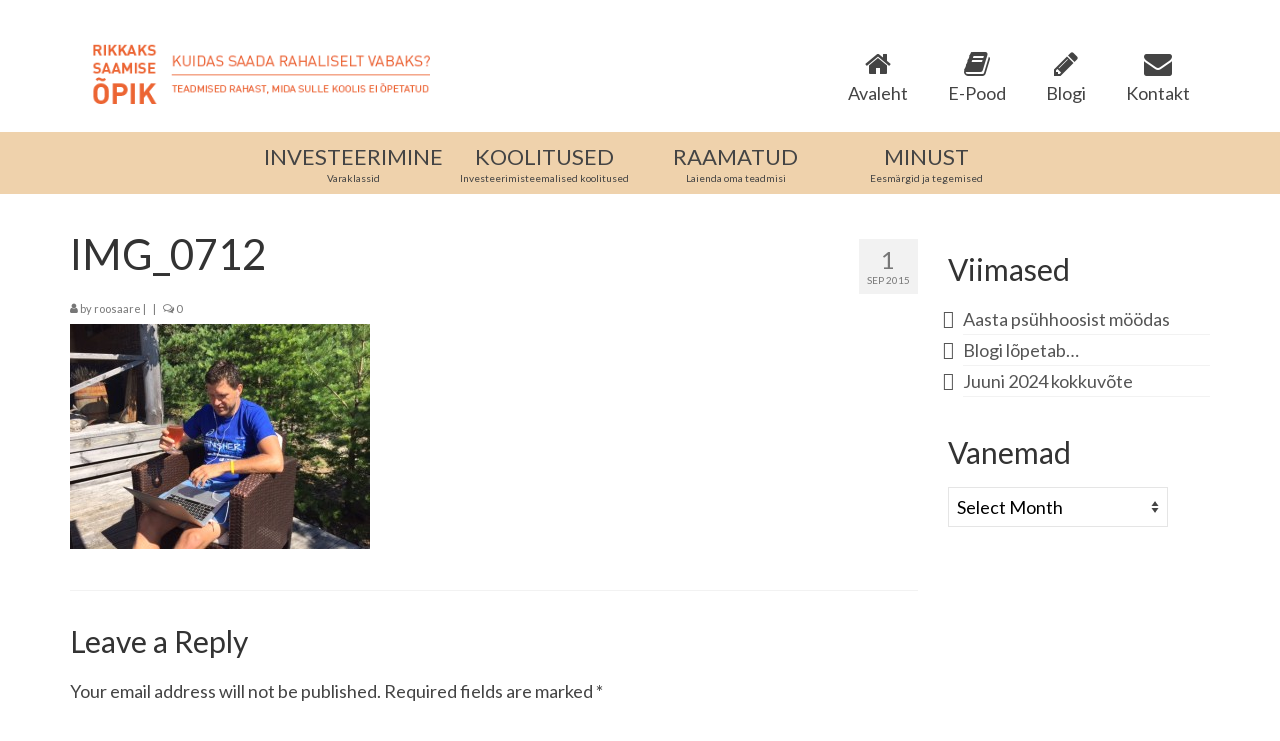

--- FILE ---
content_type: text/html; charset=UTF-8
request_url: https://roosaare.com/2015/09/augustikuu-kokkuvote-margin-call-ja-airbnb/img_0712/
body_size: 17458
content:
<!DOCTYPE html>
<html class="no-js" lang="en" itemscope="itemscope" itemtype="https://schema.org/WebPage">
<head>
  <meta charset="UTF-8">
  <meta name="viewport" content="width=device-width, initial-scale=1.0">
  <meta http-equiv="X-UA-Compatible" content="IE=edge">
  <meta name='robots' content='index, follow, max-image-preview:large, max-snippet:-1, max-video-preview:-1' />

	<!-- This site is optimized with the Yoast SEO plugin v24.7 - https://yoast.com/wordpress/plugins/seo/ -->
	<title>IMG_0712 | Kuidas saada rahaliselt vabaks</title>
	<link rel="canonical" href="https://roosaare.com/2015/09/augustikuu-kokkuvote-margin-call-ja-airbnb/img_0712/" />
	<meta property="og:locale" content="en_US" />
	<meta property="og:type" content="article" />
	<meta property="og:title" content="IMG_0712 | Kuidas saada rahaliselt vabaks" />
	<meta property="og:url" content="https://roosaare.com/2015/09/augustikuu-kokkuvote-margin-call-ja-airbnb/img_0712/" />
	<meta property="og:site_name" content="Kuidas saada rahaliselt vabaks" />
	<meta property="og:image" content="https://roosaare.com/2015/09/augustikuu-kokkuvote-margin-call-ja-airbnb/img_0712" />
	<meta property="og:image:width" content="640" />
	<meta property="og:image:height" content="480" />
	<meta property="og:image:type" content="image/jpeg" />
	<meta name="twitter:card" content="summary_large_image" />
	<script type="application/ld+json" class="yoast-schema-graph">{"@context":"https://schema.org","@graph":[{"@type":"WebPage","@id":"https://roosaare.com/2015/09/augustikuu-kokkuvote-margin-call-ja-airbnb/img_0712/","url":"https://roosaare.com/2015/09/augustikuu-kokkuvote-margin-call-ja-airbnb/img_0712/","name":"IMG_0712 | Kuidas saada rahaliselt vabaks","isPartOf":{"@id":"https://roosaare.com/#website"},"primaryImageOfPage":{"@id":"https://roosaare.com/2015/09/augustikuu-kokkuvote-margin-call-ja-airbnb/img_0712/#primaryimage"},"image":{"@id":"https://roosaare.com/2015/09/augustikuu-kokkuvote-margin-call-ja-airbnb/img_0712/#primaryimage"},"thumbnailUrl":"https://roosaare.com/wp-content/uploads/2015/09/IMG_0712.jpg","datePublished":"2015-09-01T09:57:46+00:00","breadcrumb":{"@id":"https://roosaare.com/2015/09/augustikuu-kokkuvote-margin-call-ja-airbnb/img_0712/#breadcrumb"},"inLanguage":"en","potentialAction":[{"@type":"ReadAction","target":["https://roosaare.com/2015/09/augustikuu-kokkuvote-margin-call-ja-airbnb/img_0712/"]}]},{"@type":"ImageObject","inLanguage":"en","@id":"https://roosaare.com/2015/09/augustikuu-kokkuvote-margin-call-ja-airbnb/img_0712/#primaryimage","url":"https://roosaare.com/wp-content/uploads/2015/09/IMG_0712.jpg","contentUrl":"https://roosaare.com/wp-content/uploads/2015/09/IMG_0712.jpg","width":640,"height":480},{"@type":"BreadcrumbList","@id":"https://roosaare.com/2015/09/augustikuu-kokkuvote-margin-call-ja-airbnb/img_0712/#breadcrumb","itemListElement":[{"@type":"ListItem","position":1,"name":"Home","item":"https://roosaare.com/"},{"@type":"ListItem","position":2,"name":"Augustikuu kokkuvõte &#8211; margin call ja Airbnb","item":"https://roosaare.com/2015/09/augustikuu-kokkuvote-margin-call-ja-airbnb/"},{"@type":"ListItem","position":3,"name":"IMG_0712"}]},{"@type":"WebSite","@id":"https://roosaare.com/#website","url":"https://roosaare.com/","name":"Kuidas saada rahaliselt vabaks","description":"Teadmised, mida sulle koolis ei &otilde;petatud","potentialAction":[{"@type":"SearchAction","target":{"@type":"EntryPoint","urlTemplate":"https://roosaare.com/?s={search_term_string}"},"query-input":{"@type":"PropertyValueSpecification","valueRequired":true,"valueName":"search_term_string"}}],"inLanguage":"en"}]}</script>
	<!-- / Yoast SEO plugin. -->


<link rel='dns-prefetch' href='//fonts.googleapis.com' />
<link rel="alternate" type="application/rss+xml" title="Kuidas saada rahaliselt vabaks &raquo; Feed" href="https://roosaare.com/feed/" />
<link rel="alternate" type="application/rss+xml" title="Kuidas saada rahaliselt vabaks &raquo; Comments Feed" href="https://roosaare.com/comments/feed/" />
<link rel="alternate" type="application/rss+xml" title="Kuidas saada rahaliselt vabaks &raquo; IMG_0712 Comments Feed" href="https://roosaare.com/2015/09/augustikuu-kokkuvote-margin-call-ja-airbnb/img_0712/feed/" />
<link rel="alternate" title="oEmbed (JSON)" type="application/json+oembed" href="https://roosaare.com/wp-json/oembed/1.0/embed?url=https%3A%2F%2Froosaare.com%2F2015%2F09%2Faugustikuu-kokkuvote-margin-call-ja-airbnb%2Fimg_0712%2F" />
<link rel="alternate" title="oEmbed (XML)" type="text/xml+oembed" href="https://roosaare.com/wp-json/oembed/1.0/embed?url=https%3A%2F%2Froosaare.com%2F2015%2F09%2Faugustikuu-kokkuvote-margin-call-ja-airbnb%2Fimg_0712%2F&#038;format=xml" />
<style id='wp-img-auto-sizes-contain-inline-css' type='text/css'>
img:is([sizes=auto i],[sizes^="auto," i]){contain-intrinsic-size:3000px 1500px}
/*# sourceURL=wp-img-auto-sizes-contain-inline-css */
</style>
<style id='wp-emoji-styles-inline-css' type='text/css'>

	img.wp-smiley, img.emoji {
		display: inline !important;
		border: none !important;
		box-shadow: none !important;
		height: 1em !important;
		width: 1em !important;
		margin: 0 0.07em !important;
		vertical-align: -0.1em !important;
		background: none !important;
		padding: 0 !important;
	}
/*# sourceURL=wp-emoji-styles-inline-css */
</style>
<style id='wp-block-library-inline-css' type='text/css'>
:root{
  --wp-block-synced-color:#7a00df;
  --wp-block-synced-color--rgb:122, 0, 223;
  --wp-bound-block-color:var(--wp-block-synced-color);
  --wp-editor-canvas-background:#ddd;
  --wp-admin-theme-color:#007cba;
  --wp-admin-theme-color--rgb:0, 124, 186;
  --wp-admin-theme-color-darker-10:#006ba1;
  --wp-admin-theme-color-darker-10--rgb:0, 107, 160.5;
  --wp-admin-theme-color-darker-20:#005a87;
  --wp-admin-theme-color-darker-20--rgb:0, 90, 135;
  --wp-admin-border-width-focus:2px;
}
@media (min-resolution:192dpi){
  :root{
    --wp-admin-border-width-focus:1.5px;
  }
}
.wp-element-button{
  cursor:pointer;
}

:root .has-very-light-gray-background-color{
  background-color:#eee;
}
:root .has-very-dark-gray-background-color{
  background-color:#313131;
}
:root .has-very-light-gray-color{
  color:#eee;
}
:root .has-very-dark-gray-color{
  color:#313131;
}
:root .has-vivid-green-cyan-to-vivid-cyan-blue-gradient-background{
  background:linear-gradient(135deg, #00d084, #0693e3);
}
:root .has-purple-crush-gradient-background{
  background:linear-gradient(135deg, #34e2e4, #4721fb 50%, #ab1dfe);
}
:root .has-hazy-dawn-gradient-background{
  background:linear-gradient(135deg, #faaca8, #dad0ec);
}
:root .has-subdued-olive-gradient-background{
  background:linear-gradient(135deg, #fafae1, #67a671);
}
:root .has-atomic-cream-gradient-background{
  background:linear-gradient(135deg, #fdd79a, #004a59);
}
:root .has-nightshade-gradient-background{
  background:linear-gradient(135deg, #330968, #31cdcf);
}
:root .has-midnight-gradient-background{
  background:linear-gradient(135deg, #020381, #2874fc);
}
:root{
  --wp--preset--font-size--normal:16px;
  --wp--preset--font-size--huge:42px;
}

.has-regular-font-size{
  font-size:1em;
}

.has-larger-font-size{
  font-size:2.625em;
}

.has-normal-font-size{
  font-size:var(--wp--preset--font-size--normal);
}

.has-huge-font-size{
  font-size:var(--wp--preset--font-size--huge);
}

.has-text-align-center{
  text-align:center;
}

.has-text-align-left{
  text-align:left;
}

.has-text-align-right{
  text-align:right;
}

.has-fit-text{
  white-space:nowrap !important;
}

#end-resizable-editor-section{
  display:none;
}

.aligncenter{
  clear:both;
}

.items-justified-left{
  justify-content:flex-start;
}

.items-justified-center{
  justify-content:center;
}

.items-justified-right{
  justify-content:flex-end;
}

.items-justified-space-between{
  justify-content:space-between;
}

.screen-reader-text{
  border:0;
  clip-path:inset(50%);
  height:1px;
  margin:-1px;
  overflow:hidden;
  padding:0;
  position:absolute;
  width:1px;
  word-wrap:normal !important;
}

.screen-reader-text:focus{
  background-color:#ddd;
  clip-path:none;
  color:#444;
  display:block;
  font-size:1em;
  height:auto;
  left:5px;
  line-height:normal;
  padding:15px 23px 14px;
  text-decoration:none;
  top:5px;
  width:auto;
  z-index:100000;
}
html :where(.has-border-color){
  border-style:solid;
}

html :where([style*=border-top-color]){
  border-top-style:solid;
}

html :where([style*=border-right-color]){
  border-right-style:solid;
}

html :where([style*=border-bottom-color]){
  border-bottom-style:solid;
}

html :where([style*=border-left-color]){
  border-left-style:solid;
}

html :where([style*=border-width]){
  border-style:solid;
}

html :where([style*=border-top-width]){
  border-top-style:solid;
}

html :where([style*=border-right-width]){
  border-right-style:solid;
}

html :where([style*=border-bottom-width]){
  border-bottom-style:solid;
}

html :where([style*=border-left-width]){
  border-left-style:solid;
}
html :where(img[class*=wp-image-]){
  height:auto;
  max-width:100%;
}
:where(figure){
  margin:0 0 1em;
}

html :where(.is-position-sticky){
  --wp-admin--admin-bar--position-offset:var(--wp-admin--admin-bar--height, 0px);
}

@media screen and (max-width:600px){
  html :where(.is-position-sticky){
    --wp-admin--admin-bar--position-offset:0px;
  }
}

/*# sourceURL=wp-block-library-inline-css */
</style><style id='global-styles-inline-css' type='text/css'>
:root{--wp--preset--aspect-ratio--square: 1;--wp--preset--aspect-ratio--4-3: 4/3;--wp--preset--aspect-ratio--3-4: 3/4;--wp--preset--aspect-ratio--3-2: 3/2;--wp--preset--aspect-ratio--2-3: 2/3;--wp--preset--aspect-ratio--16-9: 16/9;--wp--preset--aspect-ratio--9-16: 9/16;--wp--preset--color--black: #000;--wp--preset--color--cyan-bluish-gray: #abb8c3;--wp--preset--color--white: #fff;--wp--preset--color--pale-pink: #f78da7;--wp--preset--color--vivid-red: #cf2e2e;--wp--preset--color--luminous-vivid-orange: #ff6900;--wp--preset--color--luminous-vivid-amber: #fcb900;--wp--preset--color--light-green-cyan: #7bdcb5;--wp--preset--color--vivid-green-cyan: #00d084;--wp--preset--color--pale-cyan-blue: #8ed1fc;--wp--preset--color--vivid-cyan-blue: #0693e3;--wp--preset--color--vivid-purple: #9b51e0;--wp--preset--color--virtue-primary: #e27434;--wp--preset--color--virtue-primary-light: #6c8dab;--wp--preset--color--very-light-gray: #eee;--wp--preset--color--very-dark-gray: #444;--wp--preset--gradient--vivid-cyan-blue-to-vivid-purple: linear-gradient(135deg,rgb(6,147,227) 0%,rgb(155,81,224) 100%);--wp--preset--gradient--light-green-cyan-to-vivid-green-cyan: linear-gradient(135deg,rgb(122,220,180) 0%,rgb(0,208,130) 100%);--wp--preset--gradient--luminous-vivid-amber-to-luminous-vivid-orange: linear-gradient(135deg,rgb(252,185,0) 0%,rgb(255,105,0) 100%);--wp--preset--gradient--luminous-vivid-orange-to-vivid-red: linear-gradient(135deg,rgb(255,105,0) 0%,rgb(207,46,46) 100%);--wp--preset--gradient--very-light-gray-to-cyan-bluish-gray: linear-gradient(135deg,rgb(238,238,238) 0%,rgb(169,184,195) 100%);--wp--preset--gradient--cool-to-warm-spectrum: linear-gradient(135deg,rgb(74,234,220) 0%,rgb(151,120,209) 20%,rgb(207,42,186) 40%,rgb(238,44,130) 60%,rgb(251,105,98) 80%,rgb(254,248,76) 100%);--wp--preset--gradient--blush-light-purple: linear-gradient(135deg,rgb(255,206,236) 0%,rgb(152,150,240) 100%);--wp--preset--gradient--blush-bordeaux: linear-gradient(135deg,rgb(254,205,165) 0%,rgb(254,45,45) 50%,rgb(107,0,62) 100%);--wp--preset--gradient--luminous-dusk: linear-gradient(135deg,rgb(255,203,112) 0%,rgb(199,81,192) 50%,rgb(65,88,208) 100%);--wp--preset--gradient--pale-ocean: linear-gradient(135deg,rgb(255,245,203) 0%,rgb(182,227,212) 50%,rgb(51,167,181) 100%);--wp--preset--gradient--electric-grass: linear-gradient(135deg,rgb(202,248,128) 0%,rgb(113,206,126) 100%);--wp--preset--gradient--midnight: linear-gradient(135deg,rgb(2,3,129) 0%,rgb(40,116,252) 100%);--wp--preset--font-size--small: 13px;--wp--preset--font-size--medium: 20px;--wp--preset--font-size--large: 36px;--wp--preset--font-size--x-large: 42px;--wp--preset--spacing--20: 0.44rem;--wp--preset--spacing--30: 0.67rem;--wp--preset--spacing--40: 1rem;--wp--preset--spacing--50: 1.5rem;--wp--preset--spacing--60: 2.25rem;--wp--preset--spacing--70: 3.38rem;--wp--preset--spacing--80: 5.06rem;--wp--preset--shadow--natural: 6px 6px 9px rgba(0, 0, 0, 0.2);--wp--preset--shadow--deep: 12px 12px 50px rgba(0, 0, 0, 0.4);--wp--preset--shadow--sharp: 6px 6px 0px rgba(0, 0, 0, 0.2);--wp--preset--shadow--outlined: 6px 6px 0px -3px rgb(255, 255, 255), 6px 6px rgb(0, 0, 0);--wp--preset--shadow--crisp: 6px 6px 0px rgb(0, 0, 0);}:where(.is-layout-flex){gap: 0.5em;}:where(.is-layout-grid){gap: 0.5em;}body .is-layout-flex{display: flex;}.is-layout-flex{flex-wrap: wrap;align-items: center;}.is-layout-flex > :is(*, div){margin: 0;}body .is-layout-grid{display: grid;}.is-layout-grid > :is(*, div){margin: 0;}:where(.wp-block-columns.is-layout-flex){gap: 2em;}:where(.wp-block-columns.is-layout-grid){gap: 2em;}:where(.wp-block-post-template.is-layout-flex){gap: 1.25em;}:where(.wp-block-post-template.is-layout-grid){gap: 1.25em;}.has-black-color{color: var(--wp--preset--color--black) !important;}.has-cyan-bluish-gray-color{color: var(--wp--preset--color--cyan-bluish-gray) !important;}.has-white-color{color: var(--wp--preset--color--white) !important;}.has-pale-pink-color{color: var(--wp--preset--color--pale-pink) !important;}.has-vivid-red-color{color: var(--wp--preset--color--vivid-red) !important;}.has-luminous-vivid-orange-color{color: var(--wp--preset--color--luminous-vivid-orange) !important;}.has-luminous-vivid-amber-color{color: var(--wp--preset--color--luminous-vivid-amber) !important;}.has-light-green-cyan-color{color: var(--wp--preset--color--light-green-cyan) !important;}.has-vivid-green-cyan-color{color: var(--wp--preset--color--vivid-green-cyan) !important;}.has-pale-cyan-blue-color{color: var(--wp--preset--color--pale-cyan-blue) !important;}.has-vivid-cyan-blue-color{color: var(--wp--preset--color--vivid-cyan-blue) !important;}.has-vivid-purple-color{color: var(--wp--preset--color--vivid-purple) !important;}.has-black-background-color{background-color: var(--wp--preset--color--black) !important;}.has-cyan-bluish-gray-background-color{background-color: var(--wp--preset--color--cyan-bluish-gray) !important;}.has-white-background-color{background-color: var(--wp--preset--color--white) !important;}.has-pale-pink-background-color{background-color: var(--wp--preset--color--pale-pink) !important;}.has-vivid-red-background-color{background-color: var(--wp--preset--color--vivid-red) !important;}.has-luminous-vivid-orange-background-color{background-color: var(--wp--preset--color--luminous-vivid-orange) !important;}.has-luminous-vivid-amber-background-color{background-color: var(--wp--preset--color--luminous-vivid-amber) !important;}.has-light-green-cyan-background-color{background-color: var(--wp--preset--color--light-green-cyan) !important;}.has-vivid-green-cyan-background-color{background-color: var(--wp--preset--color--vivid-green-cyan) !important;}.has-pale-cyan-blue-background-color{background-color: var(--wp--preset--color--pale-cyan-blue) !important;}.has-vivid-cyan-blue-background-color{background-color: var(--wp--preset--color--vivid-cyan-blue) !important;}.has-vivid-purple-background-color{background-color: var(--wp--preset--color--vivid-purple) !important;}.has-black-border-color{border-color: var(--wp--preset--color--black) !important;}.has-cyan-bluish-gray-border-color{border-color: var(--wp--preset--color--cyan-bluish-gray) !important;}.has-white-border-color{border-color: var(--wp--preset--color--white) !important;}.has-pale-pink-border-color{border-color: var(--wp--preset--color--pale-pink) !important;}.has-vivid-red-border-color{border-color: var(--wp--preset--color--vivid-red) !important;}.has-luminous-vivid-orange-border-color{border-color: var(--wp--preset--color--luminous-vivid-orange) !important;}.has-luminous-vivid-amber-border-color{border-color: var(--wp--preset--color--luminous-vivid-amber) !important;}.has-light-green-cyan-border-color{border-color: var(--wp--preset--color--light-green-cyan) !important;}.has-vivid-green-cyan-border-color{border-color: var(--wp--preset--color--vivid-green-cyan) !important;}.has-pale-cyan-blue-border-color{border-color: var(--wp--preset--color--pale-cyan-blue) !important;}.has-vivid-cyan-blue-border-color{border-color: var(--wp--preset--color--vivid-cyan-blue) !important;}.has-vivid-purple-border-color{border-color: var(--wp--preset--color--vivid-purple) !important;}.has-vivid-cyan-blue-to-vivid-purple-gradient-background{background: var(--wp--preset--gradient--vivid-cyan-blue-to-vivid-purple) !important;}.has-light-green-cyan-to-vivid-green-cyan-gradient-background{background: var(--wp--preset--gradient--light-green-cyan-to-vivid-green-cyan) !important;}.has-luminous-vivid-amber-to-luminous-vivid-orange-gradient-background{background: var(--wp--preset--gradient--luminous-vivid-amber-to-luminous-vivid-orange) !important;}.has-luminous-vivid-orange-to-vivid-red-gradient-background{background: var(--wp--preset--gradient--luminous-vivid-orange-to-vivid-red) !important;}.has-very-light-gray-to-cyan-bluish-gray-gradient-background{background: var(--wp--preset--gradient--very-light-gray-to-cyan-bluish-gray) !important;}.has-cool-to-warm-spectrum-gradient-background{background: var(--wp--preset--gradient--cool-to-warm-spectrum) !important;}.has-blush-light-purple-gradient-background{background: var(--wp--preset--gradient--blush-light-purple) !important;}.has-blush-bordeaux-gradient-background{background: var(--wp--preset--gradient--blush-bordeaux) !important;}.has-luminous-dusk-gradient-background{background: var(--wp--preset--gradient--luminous-dusk) !important;}.has-pale-ocean-gradient-background{background: var(--wp--preset--gradient--pale-ocean) !important;}.has-electric-grass-gradient-background{background: var(--wp--preset--gradient--electric-grass) !important;}.has-midnight-gradient-background{background: var(--wp--preset--gradient--midnight) !important;}.has-small-font-size{font-size: var(--wp--preset--font-size--small) !important;}.has-medium-font-size{font-size: var(--wp--preset--font-size--medium) !important;}.has-large-font-size{font-size: var(--wp--preset--font-size--large) !important;}.has-x-large-font-size{font-size: var(--wp--preset--font-size--x-large) !important;}
/*# sourceURL=global-styles-inline-css */
</style>
<style id='core-block-supports-inline-css' type='text/css'>
/**
 * Core styles: block-supports
 */

/*# sourceURL=core-block-supports-inline-css */
</style>

<style id='classic-theme-styles-inline-css' type='text/css'>
/**
 * These rules are needed for backwards compatibility.
 * They should match the button element rules in the base theme.json file.
 */
.wp-block-button__link {
	color: #ffffff;
	background-color: #32373c;
	border-radius: 9999px; /* 100% causes an oval, but any explicit but really high value retains the pill shape. */

	/* This needs a low specificity so it won't override the rules from the button element if defined in theme.json. */
	box-shadow: none;
	text-decoration: none;

	/* The extra 2px are added to size solids the same as the outline versions.*/
	padding: calc(0.667em + 2px) calc(1.333em + 2px);

	font-size: 1.125em;
}

.wp-block-file__button {
	background: #32373c;
	color: #ffffff;
	text-decoration: none;
}

/*# sourceURL=/wp-includes/css/classic-themes.css */
</style>
<link rel='stylesheet' id='contact-form-7-css' href='https://roosaare.com/wp-content/plugins/contact-form-7/includes/css/styles.css?ver=6.0.5' type='text/css' media='all' />
<link rel='stylesheet' id='spu-public-css-css' href='https://roosaare.com/wp-content/plugins/popups/public/assets/css/public.css?ver=1.9.3.8' type='text/css' media='all' />
<link rel='stylesheet' id='virtue_theme-css' href='https://roosaare.com/wp-content/themes/virtue/assets/css/virtue.css?ver=3.4.8' type='text/css' media='all' />
<link rel='stylesheet' id='virtue_skin-css' href='https://roosaare.com/wp-content/themes/virtue/assets/css/skins/default.css?ver=3.4.8' type='text/css' media='all' />
<link rel='stylesheet' id='redux-google-fonts-virtue-css' href='https://fonts.googleapis.com/css?family=Lato%3A100%2C300%2C400%2C700%2C900%2C100italic%2C300italic%2C400italic%2C700italic%2C900italic&#038;subset=latin&#038;ver=6.9' type='text/css' media='all' />
<script type="text/javascript" src="https://roosaare.com/wp-includes/js/jquery/jquery.js?ver=3.7.1" id="jquery-core-js"></script>
<script type="text/javascript" src="https://roosaare.com/wp-includes/js/jquery/jquery-migrate.js?ver=3.4.1" id="jquery-migrate-js"></script>
<link rel="https://api.w.org/" href="https://roosaare.com/wp-json/" /><link rel="alternate" title="JSON" type="application/json" href="https://roosaare.com/wp-json/wp/v2/media/3151" /><link rel="EditURI" type="application/rsd+xml" title="RSD" href="https://roosaare.com/xmlrpc.php?rsd" />
<meta name="generator" content="WordPress 6.9" />
<link rel='shortlink' href='https://roosaare.com/?p=3151' />
<style type="text/css">#logo {padding-top:25px;}#logo {padding-bottom:10px;}#logo {margin-left:0px;}#logo {margin-right:0px;}#nav-main {margin-top:40px;}#nav-main {margin-bottom:10px;}.headerfont, .tp-caption {font-family:Lato;}.topbarmenu ul li {font-family:Lato;}.home-message:hover {background-color:#e27434; background-color: rgba(226, 116, 52, 0.6);}
  nav.woocommerce-pagination ul li a:hover, .wp-pagenavi a:hover, .panel-heading .accordion-toggle, .variations .kad_radio_variations label:hover, .variations .kad_radio_variations label.selectedValue {border-color: #e27434;}
  a, #nav-main ul.sf-menu ul li a:hover, .product_price ins .amount, .price ins .amount, .color_primary, .primary-color, #logo a.brand, #nav-main ul.sf-menu a:hover,
  .woocommerce-message:before, .woocommerce-info:before, #nav-second ul.sf-menu a:hover, .footerclass a:hover, .posttags a:hover, .subhead a:hover, .nav-trigger-case:hover .kad-menu-name, 
  .nav-trigger-case:hover .kad-navbtn, #kadbreadcrumbs a:hover, #wp-calendar a, .star-rating, .has-virtue-primary-color {color: #e27434;}
.widget_price_filter .ui-slider .ui-slider-handle, .product_item .kad_add_to_cart:hover, .product_item:hover a.button:hover, .product_item:hover .kad_add_to_cart:hover, .kad-btn-primary, html .woocommerce-page .widget_layered_nav ul.yith-wcan-label li a:hover, html .woocommerce-page .widget_layered_nav ul.yith-wcan-label li.chosen a,
.product-category.grid_item a:hover h5, .woocommerce-message .button, .widget_layered_nav_filters ul li a, .widget_layered_nav ul li.chosen a, .wpcf7 input.wpcf7-submit, .yith-wcan .yith-wcan-reset-navigation,
#containerfooter .menu li a:hover, .bg_primary, .portfolionav a:hover, .home-iconmenu a:hover, p.demo_store, .topclass, #commentform .form-submit #submit, .kad-hover-bg-primary:hover, .widget_shopping_cart_content .checkout,
.login .form-row .button, .variations .kad_radio_variations label.selectedValue, #payment #place_order, .wpcf7 input.wpcf7-back, .shop_table .actions input[type=submit].checkout-button, .cart_totals .checkout-button, input[type="submit"].button, .order-actions .button, .has-virtue-primary-background-color {background: #e27434;}input[type=number]::-webkit-inner-spin-button, input[type=number]::-webkit-outer-spin-button { -webkit-appearance: none; margin: 0; } input[type=number] {-moz-appearance: textfield;}.quantity input::-webkit-outer-spin-button,.quantity input::-webkit-inner-spin-button {display: none;}.topclass {background:#e58134    ;}.headerclass {background:#ffffff    ;}.navclass {background:#efd2ac    ;}.footerclass {background:#e5e5e5    ;}.product_item .product_details h5 {text-transform: none;} @media (-webkit-min-device-pixel-ratio: 2), (min-resolution: 192dpi) {#logo .kad-standard-logo {display: none;} #logo .kad-retina-logo {display: block;}}.product_item .product_details h5 {min-height:40px;}@media (max-width: 767px) {.kad-desktop-slider {display:none;}}.entry-content p { margin-bottom:16px;}#nav-second ul.sf-menu>li {
float: none;
display: inline-block;
}
#nav-second ul.sf-menu {
text-align: center;
float: none;
}

#nav-second ul.sf-menu ul li a:hover {
background: white;
color: #e58134;
}

#nav-main ul.sf-menu li.current-menu-item > a {
color:#e58134;
}

.flex-caption {
text-align: center;
left: 0;
margin-bottom: -30px;
bottom: 50%;
width: 100%;
}

#nav-main ul.sf-menu ul li a, #nav-second ul.sf-menu ul li a {
width: auto;
display: block;
padding: 10px;
text-align: left;
font-size: 16px;
}

.page-header {
display: none;
}

.comment .media-body {
font-size: 17px;
}</style><link rel="icon" href="https://roosaare.com/wp-content/uploads/2018/09/cropped-favicon-32x32.png" sizes="32x32" />
<link rel="icon" href="https://roosaare.com/wp-content/uploads/2018/09/cropped-favicon-192x192.png" sizes="192x192" />
<link rel="apple-touch-icon" href="https://roosaare.com/wp-content/uploads/2018/09/cropped-favicon-180x180.png" />
<meta name="msapplication-TileImage" content="https://roosaare.com/wp-content/uploads/2018/09/cropped-favicon-270x270.png" />
<style type="text/css" title="dynamic-css" class="options-output">header #logo a.brand,.logofont{font-family:Lato;line-height:40px;font-weight:400;font-style:normal;font-size:32px;}.kad_tagline{font-family:Lato;line-height:20px;font-weight:400;font-style:normal;color:#444444;font-size:14px;}.product_item .product_details h5{font-family:Lato;line-height:20px;font-weight:700;font-style:normal;font-size:16px;}h1{font-family:Lato;line-height:60px;font-weight:400;font-style:normal;font-size:42px;}h2{font-family:Lato;line-height:56px;font-weight:normal;font-style:normal;font-size:34px;}h3{font-family:Lato;line-height:50px;font-weight:400;font-style:normal;font-size:30px;}h4{font-family:Lato;line-height:46px;font-weight:400;font-style:normal;font-size:26px;}h5{font-family:Lato;line-height:42px;font-weight:700;font-style:normal;font-size:22px;}body{font-family:Lato;line-height:30px;font-weight:400;font-style:normal;font-size:18px;}#nav-main ul.sf-menu a{font-family:Lato;line-height:30px;font-weight:400;font-style:normal;font-size:18px;}#nav-second ul.sf-menu a{font-family:Lato;line-height:30px;font-weight:400;font-style:normal;font-size:22px;}.kad-nav-inner .kad-mnav, .kad-mobile-nav .kad-nav-inner li a,.nav-trigger-case{font-family:Lato;line-height:20px;font-weight:400;font-style:normal;font-size:16px;}</style></head>
<body class="attachment wp-singular attachment-template-default single single-attachment postid-3151 attachmentid-3151 attachment-jpeg wp-embed-responsive wp-theme-virtue wide img_0712">
	<div id="kt-skip-link"><a href="#content">Skip to Main Content</a></div>
	<div id="wrapper" class="container">
	<header class="banner headerclass" itemscope itemtype="https://schema.org/WPHeader">
		<div class="container">
		<div class="row">
			<div class="col-md-4 clearfix kad-header-left">
				<div id="logo" class="logocase">
					<a class="brand logofont" href="https://roosaare.com/">
													<div id="thelogo">
								<img src="https://roosaare.com/wp-content/uploads/2015/10/logo.png" alt="Kuidas saada rahaliselt vabaks" width="400" height="108" class="kad-standard-logo" />
																<img src="https://roosaare.com/wp-content/uploads/2015/10/logo.png" alt="Kuidas saada rahaliselt vabaks" width="400" height="108" class="kad-retina-logo" style="max-height:108px" />
															</div>
												</a>
									</div> <!-- Close #logo -->
			</div><!-- close logo span -->
							<div class="col-md-8 kad-header-right">
					<nav id="nav-main" class="clearfix" itemscope itemtype="https://schema.org/SiteNavigationElement">
						<ul id="menu-menu_support" class="sf-menu"><li  class=" menu-item-2990"><a href="https://roosaare.com/"><i class="icon-home"></i><span>Avaleht</span></a></li>
<li  class=" menu-item-3603"><a href="http://pood.roosaare.com"><i class="icon-book"></i><span>E-Pood</span></a></li>
<li  class=" menu-item-2991"><a href="https://roosaare.com/blog/"><i class="icon-pencil"></i><span>Blogi</span></a></li>
<li  class=" menu-item-2992"><a href="https://roosaare.com/kontakt/"><i class="icon-envelope"></i><span>Kontakt</span></a></li>
</ul>					</nav> 
				</div> <!-- Close menuclass-->
			       
		</div> <!-- Close Row -->
					<div id="mobile-nav-trigger" class="nav-trigger">
				<button class="nav-trigger-case mobileclass collapsed" data-toggle="collapse" data-target=".kad-nav-collapse">
					<span class="kad-navbtn"><i class="icon-reorder"></i></span>
					<span class="kad-menu-name">Menu</span>
				</button>
			</div>
			<div id="kad-mobile-nav" class="kad-mobile-nav">
				<div class="kad-nav-inner mobileclass">
					<div class="kad-nav-collapse">
					<ul id="menu-menu_main_mobile" class="kad-mnav"><li  class=" menu-item-3802"><a target="_blank" href="http://pood.roosaare.com/"><span>E-POOD</span></a></li>
<li  class=" menu-item-3803"><a href="http://roosaare.com/blog/"><span>BLOGI</span></a></li>
<li  class=" sf-dropdown menu-item-3787"><a href="http://pood.roosaare.com/"><span>RAAMATUD</span></a>
<ul class="sub-menu sf-dropdown-menu dropdown">
	<li  class=" menu-item-3815"><a href="https://roosaare.com/lasteraamatud/"><span>Lasteraamatud</span></a></li>
	<li  class=" menu-item-3785"><a href="https://roosaare.com/arso/"><span>Aktsiaõpik</span></a></li>
	<li  class=" menu-item-3786"><a href="https://roosaare.com/kvopik/"><span>Kinnisvaraõpik</span></a></li>
	<li  class=" menu-item-3788"><a href="https://roosaare.com/opik/"><span>Rikkaks saamise õpik</span></a></li>
	<li  class=" menu-item-3789"><a href="http://pood.roosaare.com/"><span>Telli e-poest</span></a></li>
</ul>
</li>
<li  class=" menu-item-3790"><a href="https://roosaare.com/koolitus/"><span>KOOLITUSED</span></a></li>
<li  class=" sf-dropdown menu-item-3791"><a href="https://roosaare.com/investeerimine/"><span>INVESTEERIMINE</span></a>
<ul class="sub-menu sf-dropdown-menu dropdown">
	<li  class=" menu-item-3793"><a href="https://roosaare.com/50-klubi/"><span>50% Klubi</span></a></li>
	<li  class=" menu-item-3792"><a href="https://roosaare.com/aktsiad/"><span>Aktsiad</span></a></li>
	<li  class=" menu-item-3794"><a href="https://roosaare.com/kv/"><span>Kinnisvara</span></a></li>
	<li  class=" menu-item-3796"><a href="https://roosaare.com/lingid/"><span>Abistavad lingid</span></a></li>
</ul>
</li>
<li  class=" sf-dropdown menu-item-3798"><a href="#"><span>MINUST</span></a>
<ul class="sub-menu sf-dropdown-menu dropdown">
	<li  class=" menu-item-3801"><a href="https://roosaare.com/artiklid-meedias/"><span>Artiklid meedias</span></a></li>
	<li  class=" menu-item-3799"><a href="https://roosaare.com/eesmargid/"><span>Eesmärgid</span></a></li>
	<li  class=" menu-item-3800"><a href="https://roosaare.com/qa/"><span>Q&#038;A</span></a></li>
</ul>
</li>
</ul>					</div>
				</div>
			</div>
		 
	</div> <!-- Close Container -->
			<section id="cat_nav" class="navclass">
			<div class="container">
				<nav id="nav-second" class="clearfix" itemscope itemtype="https://schema.org/SiteNavigationElement">
					<ul id="menu-menu_main" class="sf-menu"><li  class=" sf-dropdown menu-item-2046"><a href="https://roosaare.com/investeerimine/"><span>INVESTEERIMINE<span class="sf-description">Varaklassid</span></span></a>
<ul class="sub-menu sf-dropdown-menu dropdown">
	<li  class=" menu-item-2976"><a href="https://roosaare.com/50-klubi/"><span>50% Klubi</span></a></li>
	<li  class=" menu-item-2047"><a href="https://roosaare.com/aktsiad/"><span>Aktsiad</span></a></li>
	<li  class=" menu-item-2974"><a href="https://roosaare.com/kv/"><span>Kinnisvara</span></a></li>
	<li  class=" menu-item-2975"><a href="https://roosaare.com/lingid/"><span>Lingid</span></a></li>
</ul>
</li>
<li  class=" menu-item-2978"><a href="https://roosaare.com/koolitus/"><span>KOOLITUSED<span class="sf-description">Investeerimisteemalised koolitused</span></span></a></li>
<li  class=" sf-dropdown menu-item-2984"><a href="http://pood.roosaare.com"><span>RAAMATUD<span class="sf-description">Laienda oma teadmisi</span></span></a>
<ul class="sub-menu sf-dropdown-menu dropdown">
	<li  class=" menu-item-3277"><a target="_blank" href="http://pood.roosaare.com"><span>E-pood ja tellimine</span></a></li>
	<li  class=" menu-item-3814"><a href="https://roosaare.com/lasteraamatud/"><span>Lasteraamatud</span></a></li>
	<li  class=" menu-item-3534"><a href="https://roosaare.com/arso/"><span>Aktsiaõpik</span></a></li>
	<li  class=" menu-item-3268"><a href="https://roosaare.com/kvopik/"><span>Kinnisvaraõpik</span></a></li>
	<li  class=" menu-item-2977"><a href="https://roosaare.com/opik/"><span>Rikkaks saamise õpik</span></a></li>
	<li  class=" menu-item-4525"><a href="https://roosaare.com/miljonid-ei-millestki/"><span>Miljonid ei millestki</span></a></li>
</ul>
</li>
<li  class=" sf-dropdown menu-item-2979"><a href="#"><span>MINUST<span class="sf-description">Eesmärgid ja tegemised</span></span></a>
<ul class="sub-menu sf-dropdown-menu dropdown">
	<li  class=" menu-item-2048"><a href="https://roosaare.com/artiklid-meedias/"><span>Artiklid meedias</span></a></li>
	<li  class=" menu-item-2983"><a href="https://roosaare.com/qa/"><span>Q&#038;A</span></a></li>
	<li  class=" menu-item-2981"><a href="https://roosaare.com/eesmargid/"><span>Eesmärgid</span></a></li>
</ul>
</li>
</ul>				</nav>
			</div><!--close container-->
		</section>
	</header>
	<div class="wrap contentclass" role="document">

	<div id="content" class="container">
	<div class="row single-article" itemscope itemtype="https://schema.org/BlogPosting">
		<div class="main col-lg-9 col-md-8" role="main">
					<article class="post-3151 attachment type-attachment status-inherit hentry">
			<div class="postmeta updated color_gray">
	<div class="postdate bg-lightgray headerfont">
		<meta itemprop="datePublished" content="2015-09-01T09:57:46+02:00">
		<span class="postday">1</span>
		Sep 2015	</div>
</div>				<header>

				<h1 class="entry-title" itemprop="name headline">IMG_0712</h1><div class="subhead">
    <span class="postauthortop author vcard">
    <i class="icon-user"></i> by  <span itemprop="author"><a href="https://roosaare.com/author/roosaare/" class="fn" rel="author">roosaare</a></span> |</span>
        <span class="kad-hidepostedin">|</span>
    <span class="postcommentscount">
    <i class="icon-comments-alt"></i> 0    </span>
</div>				
				</header>

				<div class="entry-content" itemprop="articleBody">
					<p class="attachment"><a class="thumbnail" href='https://roosaare.com/wp-content/uploads/2015/09/IMG_0712.jpg'><img fetchpriority="high" decoding="async" width="300" height="225" src="https://roosaare.com/wp-content/uploads/2015/09/IMG_0712-300x225.jpg" class="attachment-medium size-medium" alt="" srcset="https://roosaare.com/wp-content/uploads/2015/09/IMG_0712-300x225.jpg 300w, https://roosaare.com/wp-content/uploads/2015/09/IMG_0712.jpg 640w" sizes="(max-width: 300px) 100vw, 300px" /></a></p>
				</div>

				<footer class="single-footer">
				<meta itemscope itemprop="mainEntityOfPage" content="https://roosaare.com/2015/09/augustikuu-kokkuvote-margin-call-ja-airbnb/img_0712/" itemType="https://schema.org/WebPage" itemid="https://roosaare.com/2015/09/augustikuu-kokkuvote-margin-call-ja-airbnb/img_0712/"><meta itemprop="dateModified" content="2015-09-01T09:57:46+02:00"><div itemprop="publisher" itemscope itemtype="https://schema.org/Organization"><div itemprop="logo" itemscope itemtype="https://schema.org/ImageObject"><meta itemprop="url" content="https://roosaare.com/wp-content/uploads/2015/10/logo.png"><meta itemprop="width" content="400"><meta itemprop="height" content="108"></div><meta itemprop="name" content="Kuidas saada rahaliselt vabaks"></div>				</footer>
			</article>
				<section id="respond">
		<div id="respond" class="comment-respond">
		<h3 id="reply-title" class="comment-reply-title">Leave a Reply <small><a rel="nofollow" id="cancel-comment-reply-link" href="/2015/09/augustikuu-kokkuvote-margin-call-ja-airbnb/img_0712/#respond" style="display:none;">Cancel reply</a></small></h3><form action="https://roosaare.com/wp-comments-post.php" method="post" id="commentform" class="comment-form"><p class="comment-notes"><span id="email-notes">Your email address will not be published.</span> <span class="required-field-message">Required fields are marked <span class="required">*</span></span></p><p class="comment-form-comment"><label for="comment">Comment <span class="required">*</span></label> <textarea id="comment" name="comment" cols="45" rows="8" maxlength="65525" required="required"></textarea></p><div class="row"><p class="comment-form-author"><label for="author">Name <span class="required">*</span></label> <input id="author" name="author" type="text" value="" size="30" maxlength="245" autocomplete="name" required="required" /></p>
<p class="comment-form-email"><label for="email">Email <span class="required">*</span></label> <input id="email" name="email" type="text" value="" size="30" maxlength="100" aria-describedby="email-notes" autocomplete="email" required="required" /></p>
<p class="comment-form-url"><label for="url">Website</label> <input id="url" name="url" type="text" value="" size="30" maxlength="200" autocomplete="url" /></p>
</div><p class="form-submit"><input name="submit" type="submit" id="submit" class="submit" value="Post Comment" /> <input type='hidden' name='comment_post_ID' value='3151' id='comment_post_ID' />
<input type='hidden' name='comment_parent' id='comment_parent' value='0' />
</p><p style="display: none;"><input type="hidden" id="akismet_comment_nonce" name="akismet_comment_nonce" value="9298054a82" /></p><p style="display: none !important;" class="akismet-fields-container" data-prefix="ak_"><label>&#916;<textarea name="ak_hp_textarea" cols="45" rows="8" maxlength="100"></textarea></label><input type="hidden" id="ak_js_1" name="ak_js" value="69"/><script>document.getElementById( "ak_js_1" ).setAttribute( "value", ( new Date() ).getTime() );</script></p></form>	</div><!-- #respond -->
		</section><!-- /#respond -->
		</div>
		<aside class="col-lg-3 col-md-4 kad-sidebar" role="complementary" itemscope itemtype="https://schema.org/WPSideBar">
	<div class="sidebar">
		
		<section id="recent-posts-2" class="widget-1 widget-first widget widget_recent_entries"><div class="widget-inner">
		<h3>Viimased</h3>
		<ul>
											<li>
					<a href="https://roosaare.com/2025/08/aasta-psuhhoosist-moodas/">Aasta psühhoosist möödas</a>
									</li>
											<li>
					<a href="https://roosaare.com/2024/09/blogi-lopetab/">Blogi lõpetab&#8230;</a>
									</li>
											<li>
					<a href="https://roosaare.com/2024/07/juuni-2024-kokkuvote/">Juuni 2024 kokkuvõte</a>
									</li>
					</ul>

		</div></section><section id="archives-2" class="widget-2 widget-last widget widget_archive"><div class="widget-inner"><h3>Vanemad</h3>		<label class="screen-reader-text" for="archives-dropdown-2">Vanemad</label>
		<select id="archives-dropdown-2" name="archive-dropdown">
			
			<option value="">Select Month</option>
				<option value='https://roosaare.com/2025/08/'> August 2025 &nbsp;(1)</option>
	<option value='https://roosaare.com/2024/09/'> September 2024 &nbsp;(1)</option>
	<option value='https://roosaare.com/2024/07/'> July 2024 &nbsp;(1)</option>
	<option value='https://roosaare.com/2024/06/'> June 2024 &nbsp;(1)</option>
	<option value='https://roosaare.com/2024/05/'> May 2024 &nbsp;(2)</option>
	<option value='https://roosaare.com/2024/04/'> April 2024 &nbsp;(1)</option>
	<option value='https://roosaare.com/2024/03/'> March 2024 &nbsp;(1)</option>
	<option value='https://roosaare.com/2024/02/'> February 2024 &nbsp;(1)</option>
	<option value='https://roosaare.com/2024/01/'> January 2024 &nbsp;(2)</option>
	<option value='https://roosaare.com/2023/12/'> December 2023 &nbsp;(1)</option>
	<option value='https://roosaare.com/2023/11/'> November 2023 &nbsp;(1)</option>
	<option value='https://roosaare.com/2023/10/'> October 2023 &nbsp;(1)</option>
	<option value='https://roosaare.com/2023/09/'> September 2023 &nbsp;(2)</option>
	<option value='https://roosaare.com/2023/07/'> July 2023 &nbsp;(2)</option>
	<option value='https://roosaare.com/2023/06/'> June 2023 &nbsp;(1)</option>
	<option value='https://roosaare.com/2023/05/'> May 2023 &nbsp;(1)</option>
	<option value='https://roosaare.com/2023/04/'> April 2023 &nbsp;(1)</option>
	<option value='https://roosaare.com/2023/03/'> March 2023 &nbsp;(1)</option>
	<option value='https://roosaare.com/2023/02/'> February 2023 &nbsp;(1)</option>
	<option value='https://roosaare.com/2023/01/'> January 2023 &nbsp;(2)</option>
	<option value='https://roosaare.com/2022/12/'> December 2022 &nbsp;(3)</option>
	<option value='https://roosaare.com/2022/11/'> November 2022 &nbsp;(1)</option>
	<option value='https://roosaare.com/2022/10/'> October 2022 &nbsp;(2)</option>
	<option value='https://roosaare.com/2022/09/'> September 2022 &nbsp;(1)</option>
	<option value='https://roosaare.com/2022/08/'> August 2022 &nbsp;(2)</option>
	<option value='https://roosaare.com/2022/07/'> July 2022 &nbsp;(1)</option>
	<option value='https://roosaare.com/2022/06/'> June 2022 &nbsp;(1)</option>
	<option value='https://roosaare.com/2022/05/'> May 2022 &nbsp;(2)</option>
	<option value='https://roosaare.com/2022/04/'> April 2022 &nbsp;(1)</option>
	<option value='https://roosaare.com/2022/03/'> March 2022 &nbsp;(1)</option>
	<option value='https://roosaare.com/2022/02/'> February 2022 &nbsp;(1)</option>
	<option value='https://roosaare.com/2022/01/'> January 2022 &nbsp;(1)</option>
	<option value='https://roosaare.com/2021/12/'> December 2021 &nbsp;(1)</option>
	<option value='https://roosaare.com/2021/11/'> November 2021 &nbsp;(1)</option>
	<option value='https://roosaare.com/2021/10/'> October 2021 &nbsp;(1)</option>
	<option value='https://roosaare.com/2021/09/'> September 2021 &nbsp;(1)</option>
	<option value='https://roosaare.com/2021/08/'> August 2021 &nbsp;(2)</option>
	<option value='https://roosaare.com/2021/07/'> July 2021 &nbsp;(1)</option>
	<option value='https://roosaare.com/2021/06/'> June 2021 &nbsp;(1)</option>
	<option value='https://roosaare.com/2021/05/'> May 2021 &nbsp;(1)</option>
	<option value='https://roosaare.com/2021/04/'> April 2021 &nbsp;(2)</option>
	<option value='https://roosaare.com/2021/03/'> March 2021 &nbsp;(1)</option>
	<option value='https://roosaare.com/2021/02/'> February 2021 &nbsp;(2)</option>
	<option value='https://roosaare.com/2020/12/'> December 2020 &nbsp;(3)</option>
	<option value='https://roosaare.com/2020/11/'> November 2020 &nbsp;(1)</option>
	<option value='https://roosaare.com/2020/10/'> October 2020 &nbsp;(1)</option>
	<option value='https://roosaare.com/2020/09/'> September 2020 &nbsp;(1)</option>
	<option value='https://roosaare.com/2020/08/'> August 2020 &nbsp;(1)</option>
	<option value='https://roosaare.com/2020/07/'> July 2020 &nbsp;(2)</option>
	<option value='https://roosaare.com/2020/06/'> June 2020 &nbsp;(1)</option>
	<option value='https://roosaare.com/2020/05/'> May 2020 &nbsp;(1)</option>
	<option value='https://roosaare.com/2020/04/'> April 2020 &nbsp;(1)</option>
	<option value='https://roosaare.com/2020/03/'> March 2020 &nbsp;(3)</option>
	<option value='https://roosaare.com/2020/02/'> February 2020 &nbsp;(2)</option>
	<option value='https://roosaare.com/2020/01/'> January 2020 &nbsp;(4)</option>
	<option value='https://roosaare.com/2019/12/'> December 2019 &nbsp;(1)</option>
	<option value='https://roosaare.com/2019/11/'> November 2019 &nbsp;(5)</option>
	<option value='https://roosaare.com/2019/10/'> October 2019 &nbsp;(4)</option>
	<option value='https://roosaare.com/2019/09/'> September 2019 &nbsp;(3)</option>
	<option value='https://roosaare.com/2019/08/'> August 2019 &nbsp;(1)</option>
	<option value='https://roosaare.com/2019/06/'> June 2019 &nbsp;(2)</option>
	<option value='https://roosaare.com/2019/05/'> May 2019 &nbsp;(1)</option>
	<option value='https://roosaare.com/2019/04/'> April 2019 &nbsp;(1)</option>
	<option value='https://roosaare.com/2019/03/'> March 2019 &nbsp;(2)</option>
	<option value='https://roosaare.com/2019/02/'> February 2019 &nbsp;(3)</option>
	<option value='https://roosaare.com/2019/01/'> January 2019 &nbsp;(1)</option>
	<option value='https://roosaare.com/2018/12/'> December 2018 &nbsp;(2)</option>
	<option value='https://roosaare.com/2018/11/'> November 2018 &nbsp;(4)</option>
	<option value='https://roosaare.com/2018/10/'> October 2018 &nbsp;(1)</option>
	<option value='https://roosaare.com/2018/09/'> September 2018 &nbsp;(2)</option>
	<option value='https://roosaare.com/2018/08/'> August 2018 &nbsp;(3)</option>
	<option value='https://roosaare.com/2018/07/'> July 2018 &nbsp;(1)</option>
	<option value='https://roosaare.com/2018/06/'> June 2018 &nbsp;(2)</option>
	<option value='https://roosaare.com/2018/05/'> May 2018 &nbsp;(2)</option>
	<option value='https://roosaare.com/2018/04/'> April 2018 &nbsp;(4)</option>
	<option value='https://roosaare.com/2018/03/'> March 2018 &nbsp;(2)</option>
	<option value='https://roosaare.com/2018/02/'> February 2018 &nbsp;(1)</option>
	<option value='https://roosaare.com/2018/01/'> January 2018 &nbsp;(1)</option>
	<option value='https://roosaare.com/2017/12/'> December 2017 &nbsp;(5)</option>
	<option value='https://roosaare.com/2017/11/'> November 2017 &nbsp;(2)</option>
	<option value='https://roosaare.com/2017/10/'> October 2017 &nbsp;(2)</option>
	<option value='https://roosaare.com/2017/09/'> September 2017 &nbsp;(1)</option>
	<option value='https://roosaare.com/2017/08/'> August 2017 &nbsp;(3)</option>
	<option value='https://roosaare.com/2017/07/'> July 2017 &nbsp;(2)</option>
	<option value='https://roosaare.com/2017/06/'> June 2017 &nbsp;(1)</option>
	<option value='https://roosaare.com/2017/05/'> May 2017 &nbsp;(1)</option>
	<option value='https://roosaare.com/2017/04/'> April 2017 &nbsp;(2)</option>
	<option value='https://roosaare.com/2017/03/'> March 2017 &nbsp;(1)</option>
	<option value='https://roosaare.com/2017/02/'> February 2017 &nbsp;(3)</option>
	<option value='https://roosaare.com/2017/01/'> January 2017 &nbsp;(2)</option>
	<option value='https://roosaare.com/2016/12/'> December 2016 &nbsp;(2)</option>
	<option value='https://roosaare.com/2016/11/'> November 2016 &nbsp;(2)</option>
	<option value='https://roosaare.com/2016/10/'> October 2016 &nbsp;(1)</option>
	<option value='https://roosaare.com/2016/09/'> September 2016 &nbsp;(1)</option>
	<option value='https://roosaare.com/2016/08/'> August 2016 &nbsp;(3)</option>
	<option value='https://roosaare.com/2016/07/'> July 2016 &nbsp;(2)</option>
	<option value='https://roosaare.com/2016/06/'> June 2016 &nbsp;(1)</option>
	<option value='https://roosaare.com/2016/05/'> May 2016 &nbsp;(1)</option>
	<option value='https://roosaare.com/2016/04/'> April 2016 &nbsp;(4)</option>
	<option value='https://roosaare.com/2016/03/'> March 2016 &nbsp;(3)</option>
	<option value='https://roosaare.com/2016/02/'> February 2016 &nbsp;(5)</option>
	<option value='https://roosaare.com/2016/01/'> January 2016 &nbsp;(1)</option>
	<option value='https://roosaare.com/2015/12/'> December 2015 &nbsp;(5)</option>
	<option value='https://roosaare.com/2015/11/'> November 2015 &nbsp;(3)</option>
	<option value='https://roosaare.com/2015/10/'> October 2015 &nbsp;(5)</option>
	<option value='https://roosaare.com/2015/09/'> September 2015 &nbsp;(3)</option>
	<option value='https://roosaare.com/2015/08/'> August 2015 &nbsp;(5)</option>
	<option value='https://roosaare.com/2015/07/'> July 2015 &nbsp;(1)</option>
	<option value='https://roosaare.com/2015/06/'> June 2015 &nbsp;(3)</option>
	<option value='https://roosaare.com/2015/05/'> May 2015 &nbsp;(4)</option>
	<option value='https://roosaare.com/2015/04/'> April 2015 &nbsp;(5)</option>
	<option value='https://roosaare.com/2015/03/'> March 2015 &nbsp;(4)</option>
	<option value='https://roosaare.com/2015/02/'> February 2015 &nbsp;(5)</option>
	<option value='https://roosaare.com/2015/01/'> January 2015 &nbsp;(3)</option>
	<option value='https://roosaare.com/2014/12/'> December 2014 &nbsp;(7)</option>
	<option value='https://roosaare.com/2014/11/'> November 2014 &nbsp;(7)</option>
	<option value='https://roosaare.com/2014/10/'> October 2014 &nbsp;(8)</option>
	<option value='https://roosaare.com/2014/09/'> September 2014 &nbsp;(6)</option>
	<option value='https://roosaare.com/2014/08/'> August 2014 &nbsp;(5)</option>
	<option value='https://roosaare.com/2014/07/'> July 2014 &nbsp;(5)</option>
	<option value='https://roosaare.com/2014/06/'> June 2014 &nbsp;(4)</option>
	<option value='https://roosaare.com/2014/05/'> May 2014 &nbsp;(9)</option>
	<option value='https://roosaare.com/2014/04/'> April 2014 &nbsp;(5)</option>
	<option value='https://roosaare.com/2014/03/'> March 2014 &nbsp;(3)</option>
	<option value='https://roosaare.com/2014/02/'> February 2014 &nbsp;(5)</option>
	<option value='https://roosaare.com/2014/01/'> January 2014 &nbsp;(6)</option>
	<option value='https://roosaare.com/2013/12/'> December 2013 &nbsp;(8)</option>
	<option value='https://roosaare.com/2013/11/'> November 2013 &nbsp;(6)</option>
	<option value='https://roosaare.com/2013/10/'> October 2013 &nbsp;(5)</option>
	<option value='https://roosaare.com/2013/09/'> September 2013 &nbsp;(3)</option>
	<option value='https://roosaare.com/2013/08/'> August 2013 &nbsp;(6)</option>
	<option value='https://roosaare.com/2013/07/'> July 2013 &nbsp;(6)</option>
	<option value='https://roosaare.com/2013/06/'> June 2013 &nbsp;(5)</option>
	<option value='https://roosaare.com/2013/05/'> May 2013 &nbsp;(5)</option>
	<option value='https://roosaare.com/2013/04/'> April 2013 &nbsp;(6)</option>
	<option value='https://roosaare.com/2013/03/'> March 2013 &nbsp;(10)</option>
	<option value='https://roosaare.com/2013/02/'> February 2013 &nbsp;(6)</option>
	<option value='https://roosaare.com/2013/01/'> January 2013 &nbsp;(5)</option>
	<option value='https://roosaare.com/2012/12/'> December 2012 &nbsp;(7)</option>
	<option value='https://roosaare.com/2012/11/'> November 2012 &nbsp;(5)</option>
	<option value='https://roosaare.com/2012/10/'> October 2012 &nbsp;(8)</option>
	<option value='https://roosaare.com/2012/09/'> September 2012 &nbsp;(8)</option>

		</select>

			<script type="text/javascript">
/* <![CDATA[ */

( ( dropdownId ) => {
	const dropdown = document.getElementById( dropdownId );
	function onSelectChange() {
		setTimeout( () => {
			if ( 'escape' === dropdown.dataset.lastkey ) {
				return;
			}
			if ( dropdown.value ) {
				document.location.href = dropdown.value;
			}
		}, 250 );
	}
	function onKeyUp( event ) {
		if ( 'Escape' === event.key ) {
			dropdown.dataset.lastkey = 'escape';
		} else {
			delete dropdown.dataset.lastkey;
		}
	}
	function onClick() {
		delete dropdown.dataset.lastkey;
	}
	dropdown.addEventListener( 'keyup', onKeyUp );
	dropdown.addEventListener( 'click', onClick );
	dropdown.addEventListener( 'change', onSelectChange );
})( "archives-dropdown-2" );

//# sourceURL=WP_Widget_Archives%3A%3Awidget
/* ]]> */
</script>
</div></section>	</div><!-- /.sidebar -->
</aside><!-- /aside -->
			</div><!-- /.row-->
		</div><!-- /.content -->
	</div><!-- /.wrap -->
	<script type='text/javascript'>
	var _gaq = _gaq || [];
	_gaq.push(['_setAccount', 'UA-147146814-2']);
_gaq.push(['_trackPageview']);

	(function() {
		var ga = document.createElement('script'); ga.type = 'text/javascript'; ga.async = true;
		ga.src = ('https:' == document.location.protocol ? 'https://ssl' : 'http://www') + '.google-analytics.com/ga.js';
		var s = document.getElementsByTagName('script')[0]; s.parentNode.insertBefore(ga, s);
	})();
</script>
<footer id="containerfooter" class="footerclass" itemscope itemtype="https://schema.org/WPFooter">
  <div class="container">
  	<div class="row">
  		 
					<div class="col-md-4 footercol1">
					<div class="widget-1 widget-first footer-widget"><aside id="text-2" class="widget widget_text"><h3>Minust</h3>			<div class="textwidget"><p>Minu nimi on Jaak Roosaare, olen investor, 50% Klubi asutajaliige ja “Rikkaks Saamise Õpiku” autor. Käesolevast blogist leiad minu mõtteid majanduse, investeerimise ja üldse elu kohta. Lisaks on Sul võimalik tutvuda minu tegevustega ja projektidega erinevatest valdkondades.</p>
</div>
		</aside></div>					</div> 
            					 
					<div class="col-md-4 footercol2">
					    <div class="widget-1 widget-first footer-widget"><aside id="kadence_recent_posts-2" class="widget kadence_recent_posts">    <h3>Uudised blogist</h3>    <ul>
        <li class="clearfix postclass">
		<a href="https://roosaare.com/2025/08/aasta-psuhhoosist-moodas/" title="Aasta psühhoosist möödas" class="recentpost_featimg">
		<img width="80" height="50" src="https://roosaare.com/wp-content/uploads/2025/08/IMG_3294-80x50.jpg" class="attachment-widget-thumb size-widget-thumb wp-post-image" alt="" decoding="async" loading="lazy" />        </a>
        <a href="https://roosaare.com/2025/08/aasta-psuhhoosist-moodas/" title="Aasta psühhoosist möödas" class="recentpost_title">Aasta psühhoosist möödas</a>
        <span class="recentpost_date">August 19, 2025</span>
        </li>
        <li class="clearfix postclass">
		<a href="https://roosaare.com/2024/09/blogi-lopetab/" title="Blogi lõpetab&#8230;" class="recentpost_featimg">
		<img width="80" height="50" src="https://roosaare.com/wp-content/uploads/2024/09/IMG_0170-80x50.jpg" class="attachment-widget-thumb size-widget-thumb wp-post-image" alt="" decoding="async" loading="lazy" />        </a>
        <a href="https://roosaare.com/2024/09/blogi-lopetab/" title="Blogi lõpetab&#8230;" class="recentpost_title">Blogi lõpetab&#8230;</a>
        <span class="recentpost_date">September 25, 2024</span>
        </li>
        <li class="clearfix postclass">
		<a href="https://roosaare.com/2024/07/juuni-2024-kokkuvote/" title="Juuni 2024 kokkuvõte" class="recentpost_featimg">
		<img width="80" height="50" src="https://roosaare.com/wp-content/uploads/2024/07/IMG_8254-80x50.jpg" class="attachment-widget-thumb size-widget-thumb wp-post-image" alt="" decoding="async" loading="lazy" />        </a>
        <a href="https://roosaare.com/2024/07/juuni-2024-kokkuvote/" title="Juuni 2024 kokkuvõte" class="recentpost_title">Juuni 2024 kokkuvõte</a>
        <span class="recentpost_date">July 7, 2024</span>
        </li>
        <li class="clearfix postclass">
		<a href="https://roosaare.com/2024/06/mai-2024-kokkuvote/" title="Mai 2024 kokkuvõte" class="recentpost_featimg">
		<img width="80" height="50" src="https://roosaare.com/wp-content/uploads/2024/06/IMG_7948-80x50.jpg" class="attachment-widget-thumb size-widget-thumb wp-post-image" alt="" decoding="async" loading="lazy" />        </a>
        <a href="https://roosaare.com/2024/06/mai-2024-kokkuvote/" title="Mai 2024 kokkuvõte" class="recentpost_title">Mai 2024 kokkuvõte</a>
        <span class="recentpost_date">June 12, 2024</span>
        </li>
        </ul>
    </aside></div>					</div> 
		        		         
					<div class="col-md-4 footercol3">
					<div class="widget_text widget-1 widget-first footer-widget"><aside id="custom_html-3" class="widget_text widget widget_custom_html"><h3>Liitu minu uudiskirjaga</h3><div class="textwidget custom-html-widget"><!-- Begin MailChimp Signup Form -->
<link href="//cdn-images.mailchimp.com/embedcode/classic-10_7.css" rel="stylesheet" type="text/css">
<style type="text/css">
	#mc_embed_signup{background:#e5e5e5; clear:left; font:14px Helvetica,Arial,sans-serif; }
	/* Add your own MailChimp form style overrides in your site stylesheet or in this style block.
	   We recommend moving this block and the preceding CSS link to the HEAD of your HTML file. */
</style>
<div id="mc_embed_signup">
<form action="https://roosaare.us8.list-manage.com/subscribe/post?u=6c479adb1c526e700092fe1f7&amp;id=ed69f0e6ee" method="post" id="mc-embedded-subscribe-form" name="mc-embedded-subscribe-form" class="validate" target="_blank" novalidate>
    <div id="mc_embed_signup_scroll">
<div class="mc-field-group">
	<label for="mce-EMAIL">Sinu E-mail </label>
	<input type="email" value="" name="EMAIL" class="required email" id="mce-EMAIL">
</div>
<div class="mc-field-group">
	<label for="mce-FNAME">Eesnimi </label>
	<input type="text" value="" name="FNAME" class="required" id="mce-FNAME">
</div>
<div class="mc-field-group">
	<label for="mce-LNAME">Perekonnanimi </label>
	<input type="text" value="" name="LNAME" class="required" id="mce-LNAME">
</div>
	<div id="mce-responses" class="clear">
		<div class="response" id="mce-error-response" style="display:none"></div>
		<div class="response" id="mce-success-response" style="display:none"></div>
	</div>    <!-- real people should not fill this in and expect good things - do not remove this or risk form bot signups-->
    <div style="position: absolute; left: -5000px;" aria-hidden="true"><input type="text" name="b_6c479adb1c526e700092fe1f7_ed69f0e6ee" tabindex="-1" value=""></div>
    <div class="clear"><input type="submit" value="Lisa mind" name="subscribe" id="mc-embedded-subscribe" class="button"></div>
    </div>
</form>
</div>
<script type='text/javascript' src='//s3.amazonaws.com/downloads.mailchimp.com/js/mc-validate.js'></script><script type='text/javascript'>(function($) {window.fnames = new Array(); window.ftypes = new Array();fnames[0]='EMAIL';ftypes[0]='email';fnames[1]='FNAME';ftypes[1]='text';fnames[2]='LNAME';ftypes[2]='text';fnames[3]='PHONE';ftypes[3]='text';fnames[4]='LOCATION';ftypes[4]='text';fnames[5]='MMERGE5';ftypes[5]='text';fnames[6]='MMERGE6';ftypes[6]='text';fnames[7]='MMERGE7';ftypes[7]='text';fnames[8]='MMERGE8';ftypes[8]='text';fnames[9]='MMERGE9';ftypes[9]='text';fnames[10]='MMERGE10';ftypes[10]='text'; }(jQuery));var $mcj = jQuery.noConflict(true);</script>
<!--End mc_embed_signup--></div></aside></div>					</div> 
	            			        </div>
        <div class="footercredits clearfix">
    		
    		        	<p><b>&copy; 2025 Roosaare.com | Designed by <a href="http://polarsnake.com">PolarSnake LTD</a></b></p>
    	</div>

  </div>

</footer>

		</div><!--Wrapper-->
		<script type="speculationrules">
{"prefetch":[{"source":"document","where":{"and":[{"href_matches":"/*"},{"not":{"href_matches":["/wp-*.php","/wp-admin/*","/wp-content/uploads/*","/wp-content/*","/wp-content/plugins/*","/wp-content/themes/virtue/*","/*\\?(.+)"]}},{"not":{"selector_matches":"a[rel~=\"nofollow\"]"}},{"not":{"selector_matches":".no-prefetch, .no-prefetch a"}}]},"eagerness":"conservative"}]}
</script>
<script type="text/javascript" src="https://roosaare.com/wp-includes/js/dist/hooks.js?ver=220ff17f5667d013d468" id="wp-hooks-js"></script>
<script type="text/javascript" src="https://roosaare.com/wp-includes/js/dist/i18n.js?ver=6b3ae5bd3b8d9598492d" id="wp-i18n-js"></script>
<script type="text/javascript" id="wp-i18n-js-after">
/* <![CDATA[ */
wp.i18n.setLocaleData( { 'text direction\u0004ltr': [ 'ltr' ] } );
//# sourceURL=wp-i18n-js-after
/* ]]> */
</script>
<script type="text/javascript" src="https://roosaare.com/wp-content/plugins/contact-form-7/includes/swv/js/index.js?ver=6.0.5" id="swv-js"></script>
<script type="text/javascript" id="contact-form-7-js-before">
/* <![CDATA[ */
var wpcf7 = {
    "api": {
        "root": "https:\/\/roosaare.com\/wp-json\/",
        "namespace": "contact-form-7\/v1"
    },
    "cached": 1
};
//# sourceURL=contact-form-7-js-before
/* ]]> */
</script>
<script type="text/javascript" src="https://roosaare.com/wp-content/plugins/contact-form-7/includes/js/index.js?ver=6.0.5" id="contact-form-7-js"></script>
<script type="text/javascript" id="spu-public-js-extra">
/* <![CDATA[ */
var spuvar = {"is_admin":"","disable_style":"1","ajax_mode":"1","ajax_url":"https://roosaare.com/wp-admin/admin-ajax.php","ajax_mode_url":"https://roosaare.com/?spu_action=spu_load","pid":"3151","is_front_page":"","is_category":"","site_url":"https://roosaare.com","is_archive":"","is_search":"","is_preview":"","seconds_confirmation_close":"5"};
var spuvar_social = [];
//# sourceURL=spu-public-js-extra
/* ]]> */
</script>
<script type="text/javascript" src="https://roosaare.com/wp-content/plugins/popups/public/assets/js/public.js?ver=1.9.3.8" id="spu-public-js"></script>
<script type="text/javascript" src="https://roosaare.com/wp-includes/js/comment-reply.js?ver=6.9" id="comment-reply-js" async="async" data-wp-strategy="async" fetchpriority="low"></script>
<script type="text/javascript" src="https://roosaare.com/wp-content/themes/virtue/assets/js/min/bootstrap-min.js?ver=3.4.8" id="bootstrap-js"></script>
<script type="text/javascript" src="https://roosaare.com/wp-includes/js/hoverIntent.js?ver=1.10.2" id="hoverIntent-js"></script>
<script type="text/javascript" src="https://roosaare.com/wp-includes/js/imagesloaded.min.js?ver=5.0.0" id="imagesloaded-js"></script>
<script type="text/javascript" src="https://roosaare.com/wp-includes/js/masonry.min.js?ver=4.2.2" id="masonry-js"></script>
<script type="text/javascript" src="https://roosaare.com/wp-content/themes/virtue/assets/js/min/plugins-min.js?ver=3.4.8" id="virtue_plugins-js"></script>
<script type="text/javascript" src="https://roosaare.com/wp-content/themes/virtue/assets/js/min/magnific-popup-min.js?ver=3.4.8" id="magnific-popup-js"></script>
<script type="text/javascript" id="virtue-lightbox-init-js-extra">
/* <![CDATA[ */
var virtue_lightbox = {"loading":"Loading...","of":"%curr% of %total%","error":"The Image could not be loaded."};
//# sourceURL=virtue-lightbox-init-js-extra
/* ]]> */
</script>
<script type="text/javascript" src="https://roosaare.com/wp-content/themes/virtue/assets/js/min/virtue-lightbox-init-min.js?ver=3.4.8" id="virtue-lightbox-init-js"></script>
<script type="text/javascript" src="https://roosaare.com/wp-content/themes/virtue/assets/js/min/main-min.js?ver=3.4.8" id="virtue_main-js"></script>
<script defer type="text/javascript" src="https://roosaare.com/wp-content/plugins/akismet/_inc/akismet-frontend.js?ver=1743344617" id="akismet-frontend-js"></script>
<script id="wp-emoji-settings" type="application/json">
{"baseUrl":"https://s.w.org/images/core/emoji/17.0.2/72x72/","ext":".png","svgUrl":"https://s.w.org/images/core/emoji/17.0.2/svg/","svgExt":".svg","source":{"wpemoji":"https://roosaare.com/wp-includes/js/wp-emoji.js?ver=6.9","twemoji":"https://roosaare.com/wp-includes/js/twemoji.js?ver=6.9"}}
</script>
<script type="module">
/* <![CDATA[ */
/**
 * @output wp-includes/js/wp-emoji-loader.js
 */

/* eslint-env es6 */

// Note: This is loaded as a script module, so there is no need for an IIFE to prevent pollution of the global scope.

/**
 * Emoji Settings as exported in PHP via _print_emoji_detection_script().
 * @typedef WPEmojiSettings
 * @type {object}
 * @property {?object} source
 * @property {?string} source.concatemoji
 * @property {?string} source.twemoji
 * @property {?string} source.wpemoji
 */

const settings = /** @type {WPEmojiSettings} */ (
	JSON.parse( document.getElementById( 'wp-emoji-settings' ).textContent )
);

// For compatibility with other scripts that read from this global, in particular wp-includes/js/wp-emoji.js (source file: js/_enqueues/wp/emoji.js).
window._wpemojiSettings = settings;

/**
 * Support tests.
 * @typedef SupportTests
 * @type {object}
 * @property {?boolean} flag
 * @property {?boolean} emoji
 */

const sessionStorageKey = 'wpEmojiSettingsSupports';
const tests = [ 'flag', 'emoji' ];

/**
 * Checks whether the browser supports offloading to a Worker.
 *
 * @since 6.3.0
 *
 * @private
 *
 * @returns {boolean}
 */
function supportsWorkerOffloading() {
	return (
		typeof Worker !== 'undefined' &&
		typeof OffscreenCanvas !== 'undefined' &&
		typeof URL !== 'undefined' &&
		URL.createObjectURL &&
		typeof Blob !== 'undefined'
	);
}

/**
 * @typedef SessionSupportTests
 * @type {object}
 * @property {number} timestamp
 * @property {SupportTests} supportTests
 */

/**
 * Get support tests from session.
 *
 * @since 6.3.0
 *
 * @private
 *
 * @returns {?SupportTests} Support tests, or null if not set or older than 1 week.
 */
function getSessionSupportTests() {
	try {
		/** @type {SessionSupportTests} */
		const item = JSON.parse(
			sessionStorage.getItem( sessionStorageKey )
		);
		if (
			typeof item === 'object' &&
			typeof item.timestamp === 'number' &&
			new Date().valueOf() < item.timestamp + 604800 && // Note: Number is a week in seconds.
			typeof item.supportTests === 'object'
		) {
			return item.supportTests;
		}
	} catch ( e ) {}
	return null;
}

/**
 * Persist the supports in session storage.
 *
 * @since 6.3.0
 *
 * @private
 *
 * @param {SupportTests} supportTests Support tests.
 */
function setSessionSupportTests( supportTests ) {
	try {
		/** @type {SessionSupportTests} */
		const item = {
			supportTests: supportTests,
			timestamp: new Date().valueOf()
		};

		sessionStorage.setItem(
			sessionStorageKey,
			JSON.stringify( item )
		);
	} catch ( e ) {}
}

/**
 * Checks if two sets of Emoji characters render the same visually.
 *
 * This is used to determine if the browser is rendering an emoji with multiple data points
 * correctly. set1 is the emoji in the correct form, using a zero-width joiner. set2 is the emoji
 * in the incorrect form, using a zero-width space. If the two sets render the same, then the browser
 * does not support the emoji correctly.
 *
 * This function may be serialized to run in a Worker. Therefore, it cannot refer to variables from the containing
 * scope. Everything must be passed by parameters.
 *
 * @since 4.9.0
 *
 * @private
 *
 * @param {CanvasRenderingContext2D} context 2D Context.
 * @param {string} set1 Set of Emoji to test.
 * @param {string} set2 Set of Emoji to test.
 *
 * @return {boolean} True if the two sets render the same.
 */
function emojiSetsRenderIdentically( context, set1, set2 ) {
	// Cleanup from previous test.
	context.clearRect( 0, 0, context.canvas.width, context.canvas.height );
	context.fillText( set1, 0, 0 );
	const rendered1 = new Uint32Array(
		context.getImageData(
			0,
			0,
			context.canvas.width,
			context.canvas.height
		).data
	);

	// Cleanup from previous test.
	context.clearRect( 0, 0, context.canvas.width, context.canvas.height );
	context.fillText( set2, 0, 0 );
	const rendered2 = new Uint32Array(
		context.getImageData(
			0,
			0,
			context.canvas.width,
			context.canvas.height
		).data
	);

	return rendered1.every( ( rendered2Data, index ) => {
		return rendered2Data === rendered2[ index ];
	} );
}

/**
 * Checks if the center point of a single emoji is empty.
 *
 * This is used to determine if the browser is rendering an emoji with a single data point
 * correctly. The center point of an incorrectly rendered emoji will be empty. A correctly
 * rendered emoji will have a non-zero value at the center point.
 *
 * This function may be serialized to run in a Worker. Therefore, it cannot refer to variables from the containing
 * scope. Everything must be passed by parameters.
 *
 * @since 6.8.2
 *
 * @private
 *
 * @param {CanvasRenderingContext2D} context 2D Context.
 * @param {string} emoji Emoji to test.
 *
 * @return {boolean} True if the center point is empty.
 */
function emojiRendersEmptyCenterPoint( context, emoji ) {
	// Cleanup from previous test.
	context.clearRect( 0, 0, context.canvas.width, context.canvas.height );
	context.fillText( emoji, 0, 0 );

	// Test if the center point (16, 16) is empty (0,0,0,0).
	const centerPoint = context.getImageData(16, 16, 1, 1);
	for ( let i = 0; i < centerPoint.data.length; i++ ) {
		if ( centerPoint.data[ i ] !== 0 ) {
			// Stop checking the moment it's known not to be empty.
			return false;
		}
	}

	return true;
}

/**
 * Determines if the browser properly renders Emoji that Twemoji can supplement.
 *
 * This function may be serialized to run in a Worker. Therefore, it cannot refer to variables from the containing
 * scope. Everything must be passed by parameters.
 *
 * @since 4.2.0
 *
 * @private
 *
 * @param {CanvasRenderingContext2D} context 2D Context.
 * @param {string} type Whether to test for support of "flag" or "emoji".
 * @param {Function} emojiSetsRenderIdentically Reference to emojiSetsRenderIdentically function, needed due to minification.
 * @param {Function} emojiRendersEmptyCenterPoint Reference to emojiRendersEmptyCenterPoint function, needed due to minification.
 *
 * @return {boolean} True if the browser can render emoji, false if it cannot.
 */
function browserSupportsEmoji( context, type, emojiSetsRenderIdentically, emojiRendersEmptyCenterPoint ) {
	let isIdentical;

	switch ( type ) {
		case 'flag':
			/*
			 * Test for Transgender flag compatibility. Added in Unicode 13.
			 *
			 * To test for support, we try to render it, and compare the rendering to how it would look if
			 * the browser doesn't render it correctly (white flag emoji + transgender symbol).
			 */
			isIdentical = emojiSetsRenderIdentically(
				context,
				'\uD83C\uDFF3\uFE0F\u200D\u26A7\uFE0F', // as a zero-width joiner sequence
				'\uD83C\uDFF3\uFE0F\u200B\u26A7\uFE0F' // separated by a zero-width space
			);

			if ( isIdentical ) {
				return false;
			}

			/*
			 * Test for Sark flag compatibility. This is the least supported of the letter locale flags,
			 * so gives us an easy test for full support.
			 *
			 * To test for support, we try to render it, and compare the rendering to how it would look if
			 * the browser doesn't render it correctly ([C] + [Q]).
			 */
			isIdentical = emojiSetsRenderIdentically(
				context,
				'\uD83C\uDDE8\uD83C\uDDF6', // as the sequence of two code points
				'\uD83C\uDDE8\u200B\uD83C\uDDF6' // as the two code points separated by a zero-width space
			);

			if ( isIdentical ) {
				return false;
			}

			/*
			 * Test for English flag compatibility. England is a country in the United Kingdom, it
			 * does not have a two letter locale code but rather a five letter sub-division code.
			 *
			 * To test for support, we try to render it, and compare the rendering to how it would look if
			 * the browser doesn't render it correctly (black flag emoji + [G] + [B] + [E] + [N] + [G]).
			 */
			isIdentical = emojiSetsRenderIdentically(
				context,
				// as the flag sequence
				'\uD83C\uDFF4\uDB40\uDC67\uDB40\uDC62\uDB40\uDC65\uDB40\uDC6E\uDB40\uDC67\uDB40\uDC7F',
				// with each code point separated by a zero-width space
				'\uD83C\uDFF4\u200B\uDB40\uDC67\u200B\uDB40\uDC62\u200B\uDB40\uDC65\u200B\uDB40\uDC6E\u200B\uDB40\uDC67\u200B\uDB40\uDC7F'
			);

			return ! isIdentical;
		case 'emoji':
			/*
			 * Is there a large, hairy, humanoid mythical creature living in the browser?
			 *
			 * To test for Emoji 17.0 support, try to render a new emoji: Hairy Creature.
			 *
			 * The hairy creature emoji is a single code point emoji. Testing for browser
			 * support required testing the center point of the emoji to see if it is empty.
			 *
			 * 0xD83E 0x1FAC8 (\uD83E\u1FAC8) == 🫈 Hairy creature.
			 *
			 * When updating this test, please ensure that the emoji is either a single code point
			 * or switch to using the emojiSetsRenderIdentically function and testing with a zero-width
			 * joiner vs a zero-width space.
			 */
			const notSupported = emojiRendersEmptyCenterPoint( context, '\uD83E\u1FAC8' );
			return ! notSupported;
	}

	return false;
}

/**
 * Checks emoji support tests.
 *
 * This function may be serialized to run in a Worker. Therefore, it cannot refer to variables from the containing
 * scope. Everything must be passed by parameters.
 *
 * @since 6.3.0
 *
 * @private
 *
 * @param {string[]} tests Tests.
 * @param {Function} browserSupportsEmoji Reference to browserSupportsEmoji function, needed due to minification.
 * @param {Function} emojiSetsRenderIdentically Reference to emojiSetsRenderIdentically function, needed due to minification.
 * @param {Function} emojiRendersEmptyCenterPoint Reference to emojiRendersEmptyCenterPoint function, needed due to minification.
 *
 * @return {SupportTests} Support tests.
 */
function testEmojiSupports( tests, browserSupportsEmoji, emojiSetsRenderIdentically, emojiRendersEmptyCenterPoint ) {
	let canvas;
	if (
		typeof WorkerGlobalScope !== 'undefined' &&
		self instanceof WorkerGlobalScope
	) {
		canvas = new OffscreenCanvas( 300, 150 ); // Dimensions are default for HTMLCanvasElement.
	} else {
		canvas = document.createElement( 'canvas' );
	}

	const context = canvas.getContext( '2d', { willReadFrequently: true } );

	/*
	 * Chrome on OS X added native emoji rendering in M41. Unfortunately,
	 * it doesn't work when the font is bolder than 500 weight. So, we
	 * check for bold rendering support to avoid invisible emoji in Chrome.
	 */
	context.textBaseline = 'top';
	context.font = '600 32px Arial';

	const supports = {};
	tests.forEach( ( test ) => {
		supports[ test ] = browserSupportsEmoji( context, test, emojiSetsRenderIdentically, emojiRendersEmptyCenterPoint );
	} );
	return supports;
}

/**
 * Adds a script to the head of the document.
 *
 * @ignore
 *
 * @since 4.2.0
 *
 * @param {string} src The url where the script is located.
 *
 * @return {void}
 */
function addScript( src ) {
	const script = document.createElement( 'script' );
	script.src = src;
	script.defer = true;
	document.head.appendChild( script );
}

settings.supports = {
	everything: true,
	everythingExceptFlag: true
};

// Obtain the emoji support from the browser, asynchronously when possible.
new Promise( ( resolve ) => {
	let supportTests = getSessionSupportTests();
	if ( supportTests ) {
		resolve( supportTests );
		return;
	}

	if ( supportsWorkerOffloading() ) {
		try {
			// Note that the functions are being passed as arguments due to minification.
			const workerScript =
				'postMessage(' +
				testEmojiSupports.toString() +
				'(' +
				[
					JSON.stringify( tests ),
					browserSupportsEmoji.toString(),
					emojiSetsRenderIdentically.toString(),
					emojiRendersEmptyCenterPoint.toString()
				].join( ',' ) +
				'));';
			const blob = new Blob( [ workerScript ], {
				type: 'text/javascript'
			} );
			const worker = new Worker( URL.createObjectURL( blob ), { name: 'wpTestEmojiSupports' } );
			worker.onmessage = ( event ) => {
				supportTests = event.data;
				setSessionSupportTests( supportTests );
				worker.terminate();
				resolve( supportTests );
			};
			return;
		} catch ( e ) {}
	}

	supportTests = testEmojiSupports( tests, browserSupportsEmoji, emojiSetsRenderIdentically, emojiRendersEmptyCenterPoint );
	setSessionSupportTests( supportTests );
	resolve( supportTests );
} )
	// Once the browser emoji support has been obtained from the session, finalize the settings.
	.then( ( supportTests ) => {
		/*
		 * Tests the browser support for flag emojis and other emojis, and adjusts the
		 * support settings accordingly.
		 */
		for ( const test in supportTests ) {
			settings.supports[ test ] = supportTests[ test ];

			settings.supports.everything =
				settings.supports.everything && settings.supports[ test ];

			if ( 'flag' !== test ) {
				settings.supports.everythingExceptFlag =
					settings.supports.everythingExceptFlag &&
					settings.supports[ test ];
			}
		}

		settings.supports.everythingExceptFlag =
			settings.supports.everythingExceptFlag &&
			! settings.supports.flag;

		// When the browser can not render everything we need to load a polyfill.
		if ( ! settings.supports.everything ) {
			const src = settings.source || {};

			if ( src.concatemoji ) {
				addScript( src.concatemoji );
			} else if ( src.wpemoji && src.twemoji ) {
				addScript( src.twemoji );
				addScript( src.wpemoji );
			}
		}
	} );
//# sourceURL=https://roosaare.com/wp-includes/js/wp-emoji-loader.js
/* ]]> */
</script>
	</body>
</html>